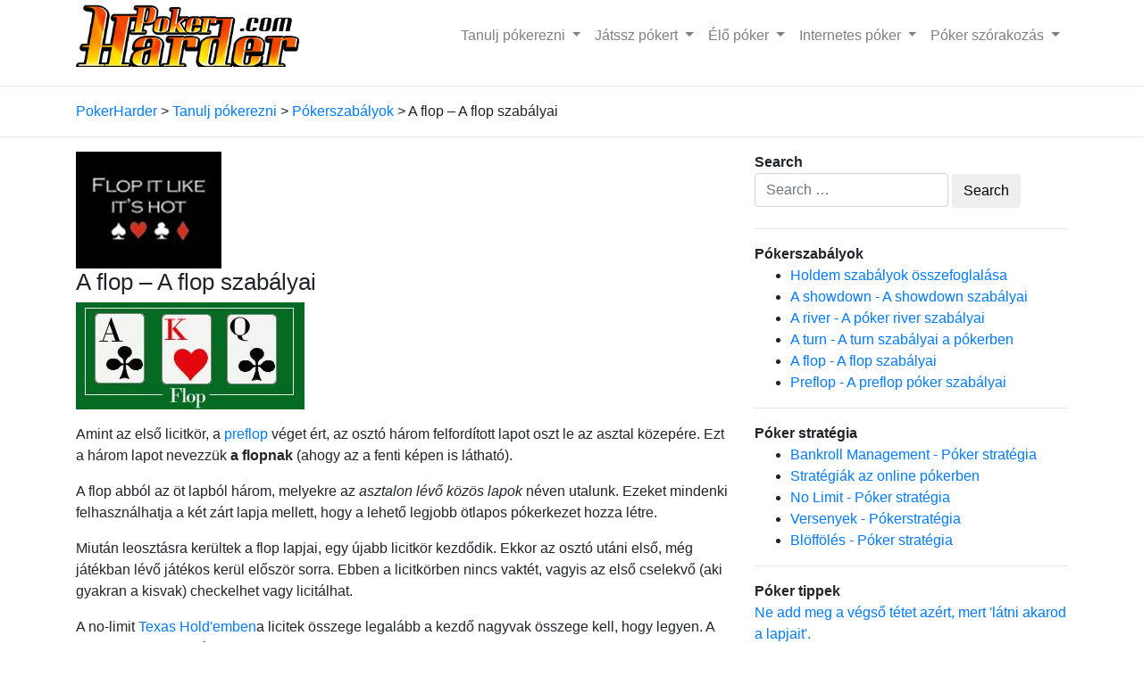

--- FILE ---
content_type: text/html; charset=UTF-8
request_url: http://www.pokerharder.com/hu/tanulj-pokerezni/szabalyok/a-flop/
body_size: 7465
content:
<!DOCTYPE html>
<html lang="hu-HU">
<head>
    <meta charset="UTF-8">
    <meta name="viewport" content="width=device-width, initial-scale=1">
    <meta http-equiv="X-UA-Compatible" content="IE=edge">
    <link rel="profile" href="http://gmpg.org/xfn/11">
    <link rel="pingback" href="http://www.pokerharder.com/xmlrpc.php">

    <script async src="https://www.googletagmanager.com/gtag/js?id=UA-15212977-5"></script>
    <script>
        window.dataLayer = window.dataLayer || [];
        function gtag(){dataLayer.push(arguments);}
        gtag('js', new Date());

        gtag('config', 'UA-15212977-5');
    </script>


    <title>A flop - A flop szabályai a pókerben</title>
<link rel="alternate" hreflang="hr" href="http://www.pokerharder.com/hr/savladajte-poker/pravila/flop/" />
<link rel="alternate" hreflang="cs" href="http://www.pokerharder.com/cs/jak-hrat-poker/poker-pravidla/flop/" />
<link rel="alternate" hreflang="nl" href="http://www.pokerharder.com/nl/leer-poker/regels/de-flop/" />
<link rel="alternate" hreflang="en" href="http://www.pokerharder.com/learn-poker/rules/the-flop/" />
<link rel="alternate" hreflang="et" href="http://www.pokerharder.com/et/opi-pokkerit/reeglid/flopp/" />
<link rel="alternate" hreflang="fi" href="http://www.pokerharder.com/fi/opiskele-pokeria/saannot/floppi/" />
<link rel="alternate" hreflang="fr" href="http://www.pokerharder.com/fr/apprendre-poker/regles/le-flop/" />
<link rel="alternate" hreflang="de" href="http://www.pokerharder.com/de/poker-lernen/regeln/der-flop/" />
<link rel="alternate" hreflang="el" href="http://www.pokerharder.com/el/mathe-poker/kanones/to-flop/" />
<link rel="alternate" hreflang="hu" href="http://www.pokerharder.com/hu/tanulj-pokerezni/szabalyok/a-flop/" />
<link rel="alternate" hreflang="lv" href="http://www.pokerharder.com/lv/macities-pokeru/noteikumi/flop/" />
<link rel="alternate" hreflang="pl" href="http://www.pokerharder.com/pl/poker-nauka/zasady-pokera/flop/" />
<link rel="alternate" hreflang="ro" href="http://www.pokerharder.com/ro/invata-poker/reguli/flopul/" />
<link rel="alternate" hreflang="ru" href="http://www.pokerharder.com/ru/kak-igrat/pravila/flop/" />
<link rel="alternate" hreflang="es" href="http://www.pokerharder.com/es/aprende-poker/reglas/el-flop/" />
<link rel="alternate" hreflang="tr" href="http://www.pokerharder.com/tr/poker-ogren/kurallar/flop/" />
<link rel="alternate" hreflang="sk" href="http://www.pokerharder.com/sk/naucte-sa-poker/rules/flop/" />
<link rel="alternate" hreflang="by" href="http://www.pokerharder.com/by/jak-guljac/pravily/flop/" />
<link rel="alternate" hreflang="be" href="http://www.pokerharder.com/be/leer-poker/poker-regels/de-flop/" />
<link rel="alternate" hreflang="en-gb" href="http://www.pokerharder.com/en-gb/learn-poker/rules/the-flop/" />
<link rel="alternate" hreflang="pt-br" href="http://www.pokerharder.com/pt-br/aprender-poker/regras-do-poker/flop/" />
<link rel="alternate" hreflang="pt-pt" href="http://www.pokerharder.com/pt-pt/aprender-poker/regras-poker/flop/" />
<link rel='dns-prefetch' href='//use.fontawesome.com' />
<link rel='dns-prefetch' href='//s.w.org' />
		<script type="text/javascript">
			window._wpemojiSettings = {"baseUrl":"https:\/\/s.w.org\/images\/core\/emoji\/12.0.0-1\/72x72\/","ext":".png","svgUrl":"https:\/\/s.w.org\/images\/core\/emoji\/12.0.0-1\/svg\/","svgExt":".svg","source":{"concatemoji":"http:\/\/www.pokerharder.com\/wp-includes\/js\/wp-emoji-release.min.js?ver=5.2.23"}};
			!function(e,a,t){var n,r,o,i=a.createElement("canvas"),p=i.getContext&&i.getContext("2d");function s(e,t){var a=String.fromCharCode;p.clearRect(0,0,i.width,i.height),p.fillText(a.apply(this,e),0,0);e=i.toDataURL();return p.clearRect(0,0,i.width,i.height),p.fillText(a.apply(this,t),0,0),e===i.toDataURL()}function c(e){var t=a.createElement("script");t.src=e,t.defer=t.type="text/javascript",a.getElementsByTagName("head")[0].appendChild(t)}for(o=Array("flag","emoji"),t.supports={everything:!0,everythingExceptFlag:!0},r=0;r<o.length;r++)t.supports[o[r]]=function(e){if(!p||!p.fillText)return!1;switch(p.textBaseline="top",p.font="600 32px Arial",e){case"flag":return s([55356,56826,55356,56819],[55356,56826,8203,55356,56819])?!1:!s([55356,57332,56128,56423,56128,56418,56128,56421,56128,56430,56128,56423,56128,56447],[55356,57332,8203,56128,56423,8203,56128,56418,8203,56128,56421,8203,56128,56430,8203,56128,56423,8203,56128,56447]);case"emoji":return!s([55357,56424,55356,57342,8205,55358,56605,8205,55357,56424,55356,57340],[55357,56424,55356,57342,8203,55358,56605,8203,55357,56424,55356,57340])}return!1}(o[r]),t.supports.everything=t.supports.everything&&t.supports[o[r]],"flag"!==o[r]&&(t.supports.everythingExceptFlag=t.supports.everythingExceptFlag&&t.supports[o[r]]);t.supports.everythingExceptFlag=t.supports.everythingExceptFlag&&!t.supports.flag,t.DOMReady=!1,t.readyCallback=function(){t.DOMReady=!0},t.supports.everything||(n=function(){t.readyCallback()},a.addEventListener?(a.addEventListener("DOMContentLoaded",n,!1),e.addEventListener("load",n,!1)):(e.attachEvent("onload",n),a.attachEvent("onreadystatechange",function(){"complete"===a.readyState&&t.readyCallback()})),(n=t.source||{}).concatemoji?c(n.concatemoji):n.wpemoji&&n.twemoji&&(c(n.twemoji),c(n.wpemoji)))}(window,document,window._wpemojiSettings);
		</script>
		<style type="text/css">
img.wp-smiley,
img.emoji {
	display: inline !important;
	border: none !important;
	box-shadow: none !important;
	height: 1em !important;
	width: 1em !important;
	margin: 0 .07em !important;
	vertical-align: -0.1em !important;
	background: none !important;
	padding: 0 !important;
}
</style>
	<link rel='stylesheet' id='wp-block-library-css'  href='http://www.pokerharder.com/wp-includes/css/dist/block-library/style.min.css?ver=5.2.23' type='text/css' media='all' />
<link rel='stylesheet' id='wpml-legacy-horizontal-list-0-css'  href='//www.pokerharder.com/wp-content/plugins/sitepress-multilingual-cms/templates/language-switchers/legacy-list-horizontal/style.css?ver=1' type='text/css' media='all' />
<style id='wpml-legacy-horizontal-list-0-inline-css' type='text/css'>
.wpml-ls-statics-footer a {color:#444444;background-color:#ffffff;}.wpml-ls-statics-footer a:hover,.wpml-ls-statics-footer a:focus {color:#000000;background-color:#eeeeee;}.wpml-ls-statics-footer .wpml-ls-current-language>a {color:#444444;background-color:#ffffff;}.wpml-ls-statics-footer .wpml-ls-current-language:hover>a, .wpml-ls-statics-footer .wpml-ls-current-language>a:focus {color:#000000;background-color:#eeeeee;}
</style>
<link rel='stylesheet' id='wp-bootstrap-starter-bootstrap-css-css'  href='http://www.pokerharder.com/wp-content/themes/wp-bootstrap-starter/inc/assets/css/bootstrap.min.css?ver=5.2.23' type='text/css' media='all' />
<link rel='stylesheet' id='wp-bootstrap-pro-fontawesome-cdn-css'  href='https://use.fontawesome.com/releases/v5.1.0/css/all.css?ver=5.2.23' type='text/css' media='all' />
<link rel='stylesheet' id='wp-bootstrap-starter-style-css'  href='http://www.pokerharder.com/wp-content/themes/pokerharder/style.css?ver=5.2.23' type='text/css' media='all' />
<script type='text/javascript' src='http://www.pokerharder.com/wp-includes/js/jquery/jquery.js?ver=1.12.4-wp'></script>
<script type='text/javascript' src='http://www.pokerharder.com/wp-includes/js/jquery/jquery-migrate.min.js?ver=1.4.1'></script>
<!--[if lt IE 9]>
<script type='text/javascript' src='http://www.pokerharder.com/wp-content/themes/wp-bootstrap-starter/inc/assets/js/html5.js?ver=3.7.0'></script>
<![endif]-->
<link rel='https://api.w.org/' href='http://www.pokerharder.com/wp-json/' />
<link rel="EditURI" type="application/rsd+xml" title="RSD" href="http://www.pokerharder.com/xmlrpc.php?rsd" />
<link rel="wlwmanifest" type="application/wlwmanifest+xml" href="http://www.pokerharder.com/wp-includes/wlwmanifest.xml" /> 
<link rel='prev' title='Preflop &#8211; A preflop póker szabályai' href='http://www.pokerharder.com/hu/tanulj-pokerezni/szabalyok/preflop/' />
<link rel='next' title='A turn &#8211; A turn szabályai a pókerben' href='http://www.pokerharder.com/hu/tanulj-pokerezni/szabalyok/a-turn/' />
<link rel="canonical" href="http://www.pokerharder.com/hu/tanulj-pokerezni/szabalyok/a-flop/" />
<link rel='shortlink' href='http://www.pokerharder.com/hu/?p=1211' />
<link rel="alternate" type="application/json+oembed" href="http://www.pokerharder.com/wp-json/oembed/1.0/embed?url=http%3A%2F%2Fwww.pokerharder.com%2Fhu%2Ftanulj-pokerezni%2Fszabalyok%2Fa-flop%2F" />
<link rel="alternate" type="text/xml+oembed" href="http://www.pokerharder.com/wp-json/oembed/1.0/embed?url=http%3A%2F%2Fwww.pokerharder.com%2Fhu%2Ftanulj-pokerezni%2Fszabalyok%2Fa-flop%2F&#038;format=xml" />

        <meta name="description" content="Ha nem ismerős számodra a flop és nem tudod, mik a pontos szabályok és a licitsorrend, olvasd el ezt a cikket, mely bővebb információkat tartalmaz a flopról." />
        <meta property="og:description" content="Ha nem ismerős számodra a flop és nem tudod, mik a pontos szabályok és a licitsorrend, olvasd el ezt a cikket, mely bővebb információkat tartalmaz a flopról." />
    <link rel="pingback" href="http://www.pokerharder.com/xmlrpc.php">    <style type="text/css">
        #page-sub-header { background: #fff; }
    </style>
    </head>

<body class="post-template-default single single-post postid-1211 single-format-standard group-blog">
<div id="page" class="site">
        <header id="masthead" class="site-header navbar-static-top navbar-light" role="banner">
        <div class="container">
            <nav class="navbar navbar-expand-xl p-0">
                <div class="navbar-brand">
                                            <a href="http://www.pokerharder.com/hu/">
                            <img src="http://www.pokerharder.com/wp-content/uploads/2019/02/pokerharder_logo.png" alt="PokerHarder">
                        </a>
                    
                </div>
                <button class="navbar-toggler" type="button" data-toggle="collapse" data-target="#main-nav" aria-controls="" aria-expanded="false" aria-label="Toggle navigation">
                    <span class="navbar-toggler-icon"></span>
                </button>

                <div id="main-nav" class="collapse navbar-collapse justify-content-end"><ul id="menu-primary-2-hungarian" class="navbar-nav"><li id="menu-item-5109" class="nav-item menu-item menu-item-type-taxonomy menu-item-object-category current-post-ancestor menu-item-has-children menu-item-5109 dropdown"><a title="Tanulj pókerezni" href="http://www.pokerharder.com/hu/tanulj-pokerezni/" data-toggle="dropdown" class="dropdown-toggle nav-link" aria-haspopup="true">Tanulj pókerezni <span class="caret"></span></a>
<ul role="menu" class=" dropdown-menu">
	<li id="menu-item-7233" class="nav-item menu-item menu-item-type-post_type menu-item-object-post menu-item-7233"><a title="Kezek erőssége" href="http://www.pokerharder.com/hu/tanulj-pokerezni/kezek-erossege/" class="dropdown-item">Kezek erőssége</a></li>
	<li id="menu-item-5128" class="nav-item menu-item menu-item-type-taxonomy menu-item-object-category current-post-ancestor current-menu-parent current-post-parent menu-item-5128"><a title="Pókerszabályok" href="http://www.pokerharder.com/hu/tanulj-pokerezni/szabalyok/" class="dropdown-item">Pókerszabályok</a></li>
	<li id="menu-item-5129" class="nav-item menu-item menu-item-type-taxonomy menu-item-object-category menu-item-5129"><a title="Póker könyvek" href="http://www.pokerharder.com/hu/tanulj-pokerezni/konyvek/" class="dropdown-item">Póker könyvek</a></li>
	<li id="menu-item-5130" class="nav-item menu-item menu-item-type-taxonomy menu-item-object-category menu-item-5130"><a title="Póker stratégia" href="http://www.pokerharder.com/hu/tanulj-pokerezni/strategia/" class="dropdown-item">Póker stratégia</a></li>
	<li id="menu-item-5209" class="nav-item menu-item menu-item-type-taxonomy menu-item-object-category menu-item-5209"><a title="Póker játékváltozatok" href="http://www.pokerharder.com/hu/tanulj-pokerezni/jatek-valtozatok/" class="dropdown-item">Póker játékváltozatok</a></li>
</ul>
</li>
<li id="menu-item-5210" class="nav-item menu-item menu-item-type-taxonomy menu-item-object-category menu-item-has-children menu-item-5210 dropdown"><a title="Játssz pókert" href="http://www.pokerharder.com/hu/jatssz-pokert/" data-toggle="dropdown" class="dropdown-toggle nav-link" aria-haspopup="true">Játssz pókert <span class="caret"></span></a>
<ul role="menu" class=" dropdown-menu">
	<li id="menu-item-5243" class="nav-item menu-item menu-item-type-taxonomy menu-item-object-category menu-item-5243"><a title="Pókertermek" href="http://www.pokerharder.com/hu/jatssz-pokert/poker-termek/" class="dropdown-item">Pókertermek</a></li>
	<li id="menu-item-5244" class="nav-item menu-item menu-item-type-taxonomy menu-item-object-category menu-item-5244"><a title="Póker GYIK" href="http://www.pokerharder.com/hu/jatssz-pokert/gyik/" class="dropdown-item">Póker GYIK</a></li>
	<li id="menu-item-5269" class="nav-item menu-item menu-item-type-taxonomy menu-item-object-category menu-item-5269"><a title="Póker szoftver" href="http://www.pokerharder.com/hu/jatssz-pokert/szoftverek-eszkozok/" class="dropdown-item">Póker szoftver</a></li>
	<li id="menu-item-6271" class="nav-item menu-item menu-item-type-taxonomy menu-item-object-category menu-item-6271"><a title="Póker tippek" href="http://www.pokerharder.com/hu/jatssz-pokert/poker-tips-play-poker/" class="dropdown-item">Póker tippek</a></li>
</ul>
</li>
<li id="menu-item-5270" class="nav-item menu-item menu-item-type-taxonomy menu-item-object-category menu-item-has-children menu-item-5270 dropdown"><a title="Élő póker" href="http://www.pokerharder.com/hu/elo-poker/" data-toggle="dropdown" class="dropdown-toggle nav-link" aria-haspopup="true">Élő póker <span class="caret"></span></a>
<ul role="menu" class=" dropdown-menu">
	<li id="menu-item-5271" class="nav-item menu-item menu-item-type-taxonomy menu-item-object-category menu-item-5271"><a title="Pókerjátékosok" href="http://www.pokerharder.com/hu/elo-poker/jatekosok/" class="dropdown-item">Pókerjátékosok</a></li>
	<li id="menu-item-5353" class="nav-item menu-item menu-item-type-taxonomy menu-item-object-category menu-item-5353"><a title="Pókerversenyek" href="http://www.pokerharder.com/hu/elo-poker/versenyek/" class="dropdown-item">Pókerversenyek</a></li>
</ul>
</li>
<li id="menu-item-5354" class="nav-item menu-item menu-item-type-taxonomy menu-item-object-category menu-item-has-children menu-item-5354 dropdown"><a title="Internetes póker" href="http://www.pokerharder.com/hu/internetes-poker/" data-toggle="dropdown" class="dropdown-toggle nav-link" aria-haspopup="true">Internetes póker <span class="caret"></span></a>
<ul role="menu" class=" dropdown-menu">
	<li id="menu-item-5384" class="nav-item menu-item menu-item-type-taxonomy menu-item-object-category menu-item-5384"><a title="Póker fórumok" href="http://www.pokerharder.com/hu/internetes-poker/forumok/" class="dropdown-item">Póker fórumok</a></li>
	<li id="menu-item-5385" class="nav-item menu-item menu-item-type-taxonomy menu-item-object-category menu-item-5385"><a title="Póker blogok" href="http://www.pokerharder.com/hu/internetes-poker/blogok/" class="dropdown-item">Póker blogok</a></li>
	<li id="menu-item-5386" class="nav-item menu-item menu-item-type-taxonomy menu-item-object-category menu-item-5386"><a title="Póker weboldalak" href="http://www.pokerharder.com/hu/internetes-poker/weboldalak/" class="dropdown-item">Póker weboldalak</a></li>
</ul>
</li>
<li id="menu-item-5463" class="nav-item menu-item menu-item-type-taxonomy menu-item-object-category menu-item-has-children menu-item-5463 dropdown"><a title="Póker szórakozás" href="http://www.pokerharder.com/hu/poker-szorakozas-a-poker-szorakoztato-oldala/" data-toggle="dropdown" class="dropdown-toggle nav-link" aria-haspopup="true">Póker szórakozás <span class="caret"></span></a>
<ul role="menu" class=" dropdown-menu">
	<li id="menu-item-5464" class="nav-item menu-item menu-item-type-taxonomy menu-item-object-category menu-item-5464"><a title="Póker videók" href="http://www.pokerharder.com/hu/poker-szorakozas-a-poker-szorakoztato-oldala/poker-videok/" class="dropdown-item">Póker videók</a></li>
	<li id="menu-item-6339" class="nav-item menu-item menu-item-type-post_type menu-item-object-post menu-item-6339"><a title="Póker viccek" href="http://www.pokerharder.com/hu/poker-szorakozas-a-poker-szorakoztato-oldala/viccek/" class="dropdown-item">Póker viccek</a></li>
	<li id="menu-item-5479" class="nav-item menu-item menu-item-type-taxonomy menu-item-object-category menu-item-5479"><a title="Pókeres csajok" href="http://www.pokerharder.com/hu/poker-szorakozas-a-poker-szorakoztato-oldala/csajok/" class="dropdown-item">Pókeres csajok</a></li>
</ul>
</li>
</ul></div>
            </nav>
        </div>
    </header><!-- #masthead -->
        <hr />
    
        <div id="content" class="site-content">
            <div class="container">
                <div class="breadcrumbs" typeof="BreadcrumbList" vocab="https://schema.org/">
                    <!-- Breadcrumb NavXT 6.3.0 -->
<span property="itemListElement" typeof="ListItem"><a property="item" typeof="WebPage" title="Go to PokerHarder." href="http://www.pokerharder.com/hu/" class="home" ><span property="name">PokerHarder</span></a><meta property="position" content="1"></span> &gt; <span property="itemListElement" typeof="ListItem"><a property="item" typeof="WebPage" title="Go to the Tanulj pókerezni category archives." href="http://www.pokerharder.com/hu/tanulj-pokerezni/" class="taxonomy category" ><span property="name">Tanulj pókerezni</span></a><meta property="position" content="2"></span> &gt; <span property="itemListElement" typeof="ListItem"><a property="item" typeof="WebPage" title="Go to the Pókerszabályok category archives." href="http://www.pokerharder.com/hu/tanulj-pokerezni/szabalyok/" class="taxonomy category" ><span property="name">Pókerszabályok</span></a><meta property="position" content="3"></span> &gt; <span class="post post-post current-item">A flop &#8211; A flop szabályai</span>                </div>

            </div>
        </div>
        <hr />
    
    <div id="content" class="site-content">
        <div class="container">




            <div class="row">

    <section id="primary" class="content-area col-sm-12 col-lg-8">
        <main id="main" class="site-main" role="main">

            
<article id="post-1211" class="post-1211 post type-post status-publish format-standard has-post-thumbnail hentry category-szabalyok">
    <div class="post-thumbnail">
        <img width="163" height="131" src="http://www.pokerharder.com/wp-content/uploads/2019/02/1229.jpg" class="attachment-medium size-medium wp-post-image" alt="" />    </div>
    <header class="entry-header">
        <h1 class="entry-title">A flop &#8211; A flop szabályai</h1>    </header><!-- .entry-header -->
    <div class="entry-content">
        <p><img src="/img/img-300/images/1284.jpg" alt="" /></p>
<p>Amint az első licitk&ouml;r, a <a href="http://www.pokerharder.com/hu/tanulj-pokerezni/szabalyok/preflop/">preflop</a> v&eacute;get &eacute;rt, az oszt&oacute; h&aacute;rom felford&iacute;tott lapot oszt le az asztal k&ouml;zep&eacute;re. Ezt a h&aacute;rom lapot nevezz&uuml;k <strong>a flopnak</strong> (ahogy az a fenti k&eacute;pen is l&aacute;that&oacute;).</p>
<p>A flop abb&oacute;l az &ouml;t lapb&oacute;l h&aacute;rom, melyekre az <em>asztalon l&eacute;vő k&ouml;z&ouml;s lapok </em>n&eacute;ven utalunk. Ezeket mindenki felhaszn&aacute;lhatja a k&eacute;t z&aacute;rt lapja mellett, hogy a lehető legjobb &ouml;tlapos p&oacute;kerkezet hozza l&eacute;tre.</p>
<p>Miut&aacute;n leoszt&aacute;sra ker&uuml;ltek a flop lapjai, egy &uacute;jabb licitk&ouml;r kezdődik. Ekkor az oszt&oacute; ut&aacute;ni első, m&eacute;g j&aacute;t&eacute;kban l&eacute;vő j&aacute;t&eacute;kos ker&uuml;l elősz&ouml;r sorra. Ebben a licitk&ouml;rben nincs vakt&eacute;t, vagyis az első cselekvő (aki gyakran a kisvak) checkelhet vagy licit&aacute;lhat.</p>
<p>A no-limit <a href="http://www.pokerharder.com/hu/tanulj-pokerezni/jatek-valtozatok/texas-holdem-jatek/">Texas Hold'emben</a>a licitek &ouml;sszege legal&aacute;bb a kezdő nagyvak &ouml;sszege kell, hogy legyen. A limit hold&#8217;emben a t&eacute;t&ouml;sszeg pontosan a nagyvak &ouml;sszege.</p>
<p>Ha mindenki checkel, illetve egy j&aacute;t&eacute;kos licit&aacute;l &eacute;s a t&ouml;bbi j&aacute;t&eacute;kos megadja vagy foldol, a licitk&ouml;r v&eacute;get &eacute;rt &eacute;s k&ouml;vetkezik a turn.</p>
<p>Folytasd az olvas&aacute;st a k&ouml;vetkező licitk&ouml;r, <a href="http://www.pokerharder.com/hu/tanulj-pokerezni/szabalyok/a-turn/">a turn</a> bemutat&aacute;s&aacute;val!</p>
    </div><!-- .entry-content -->

    <footer class="entry-footer">
        <span class="cat-links">Posted in <a href="http://www.pokerharder.com/hu/tanulj-pokerezni/szabalyok/" rel="category tag">Pókerszabályok</a></span>    </footer><!-- .entry-footer -->
</article><!-- #post-## -->

        </main><!-- #main -->
    </section><!-- #primary -->


<aside id="secondary" class="widget-area col-sm-12 col-lg-4" role="complementary">
    <section id="search-2" class="widget widget_search"><div class="widget-title"><div><b>Search</b></div></div><form role="search" method="get" class="search-form" action="http://www.pokerharder.com/hu/">
    <label>
        <input type="search" class="search-field form-control" placeholder="Search &hellip;" value="" name="s" title="Search for:">
    </label>
    <input type="submit" class="search-submit btn btn-default" value="Search">
</form>



</section>
    <hr /><div class="ph-sidebar-item"><div class="ph-sidebar-title"><b>Pókerszabályok</b></div><ul><li><a href="http://www.pokerharder.com/hu/tanulj-pokerezni/szabalyok/holdem-szabalyok/">Holdem szabályok összefoglalása</a></li><li><a href="http://www.pokerharder.com/hu/tanulj-pokerezni/szabalyok/a-showdown/">A showdown - A showdown szabályai</a></li><li><a href="http://www.pokerharder.com/hu/tanulj-pokerezni/szabalyok/a-river/">A river - A póker river szabályai</a></li><li><a href="http://www.pokerharder.com/hu/tanulj-pokerezni/szabalyok/a-turn/">A turn - A turn szabályai a pókerben</a></li><li><a href="http://www.pokerharder.com/hu/tanulj-pokerezni/szabalyok/a-flop/">A flop - A flop szabályai</a></li><li><a href="http://www.pokerharder.com/hu/tanulj-pokerezni/szabalyok/preflop/">Preflop - A preflop póker szabályai</a></li></ul></div><hr /><div class="ph-sidebar-item"><div class="ph-sidebar-title"><b>Póker stratégia</b></div><ul><li><a href="http://www.pokerharder.com/hu/tanulj-pokerezni/strategia/bankroll-management/">Bankroll Management - Póker stratégia</a></li><li><a href="http://www.pokerharder.com/hu/tanulj-pokerezni/strategia/online-poker-strategia/">Stratégiák az online pókerben</a></li><li><a href="http://www.pokerharder.com/hu/tanulj-pokerezni/strategia/no-limit-poker-strategia/">No Limit - Póker stratégia</a></li><li><a href="http://www.pokerharder.com/hu/tanulj-pokerezni/strategia/verseny-strategia/">Versenyek - Pókerstratégia</a></li><li><a href="http://www.pokerharder.com/hu/tanulj-pokerezni/strategia/bloff-strategia/">Blöffölés - Póker stratégia</a></li></ul></div><hr />
        <div class="ph-sidebar-item"><div class="ph-sidebar-title"><b>Póker tippek</b></div>
  
    <div class="tip-item"><a href="http://www.pokerharder.com/hu/jatssz-pokert/poker-tips-play-poker/soha-ne-jatssz-penzben-ittasan/">Soha ne játssz pénzben ittasan.</a></div><div class="tip-item"><a href="http://www.pokerharder.com/hu/jatssz-pokert/poker-tips-play-poker/ne-jatssz-meg-minden-kezet-ehelyett-foldolj-tobb-kezet/">Ne játssz meg minden kezet. Ehelyett dobj be több kezet.</a></div><div class="tip-item"><a href="http://www.pokerharder.com/hu/jatssz-pokert/poker-tips-play-poker/ne-jatssz-ha-merges-vagy-szomoru-vagy-illetve-rossz-hangulatod/">Ne játssz, ha mérges vagy szomorú vagy, illetve rossz a hangulatod.</a></div><div class="tip-item"><a href="http://www.pokerharder.com/hu/jatssz-pokert/poker-tips-play-poker/valassz-tudasodnak-es-bankrollodnak-megfelelo-jatekot/">Válassz a tudásodnak és bankrollodnak megfelelő játékot.</a></div><div class="tip-item"><a href="http://www.pokerharder.com/hu/jatssz-pokert/poker-tips-play-poker/ne-jatssz-tul-magas-alapon/">Ne játssz túl magas alapon.</a></div><div class="tip-item"><a href="http://www.pokerharder.com/hu/jatssz-pokert/poker-tips-play-poker/tarts-rendszeres-szuneteket-pokerezes-kozben-keruld-hosszu-jatekszakaszokat/">Tarts rendszeres szüneteket pókerezés közben. Kerüld a hosszú játékszakaszokat.</a></div><div class="tip-item"><a href="http://www.pokerharder.com/hu/jatssz-pokert/poker-tips-play-poker/figyeld-az-asztalon-levo-lapokat/">Figyeld az asztalon lévő lapokat.</a></div><div class="tip-item"><a href="http://www.pokerharder.com/hu/jatssz-pokert/poker-tips-play-poker/ne-add-meg-a-vegso-tetet-azert-mert-latni-akarod-a-lapjait/">Ne add meg a végső tétet azért, mert 'látni akarod a lapjait'.</a></div><div class="tip-item"><a href="http://www.pokerharder.com/hu/jatssz-pokert/poker-tips-play-poker/ne-maradj-benn-egy-leosztasban-csak-azert-mert-mar-beszalltal/">Ne maradj benn egy leosztásban csak azért, mert már beszálltál.</a></div><div class="tip-item"><a href="http://www.pokerharder.com/hu/jatssz-pokert/poker-tips-play-poker/ne-bloffolj-csak-azert-hogy-bloffolj/">Ne blöffölj csak azért, hogy blöffölj.</a></div>
     
        </div>
    
</aside><!-- #secondary -->
    </div><!-- .row -->
    </div><!-- .container -->
    </div><!-- #content -->
        <footer id="colophon" class="site-footer navbar-light" role="contentinfo">
        <div class="container pt-3 pb-3">
            <div class="site-info">
                &copy; 2026 <a href="http://www.pokerharder.com/hu/">PokerHarder</a>
            </div><!-- close .site-info -->
        </div>
    </footer><!-- #colophon -->
</div><!-- #page -->


<div class="wpml-ls-statics-footer wpml-ls wpml-ls-legacy-list-horizontal">
	<ul><li class="wpml-ls-slot-footer wpml-ls-item wpml-ls-item-hr wpml-ls-first-item wpml-ls-item-legacy-list-horizontal">
				<a href="http://www.pokerharder.com/hr/savladajte-poker/pravila/flop/" class="wpml-ls-link"><span class="wpml-ls-native">Hrvatski</span><span class="wpml-ls-display"><span class="wpml-ls-bracket"> (</span>horvát<span class="wpml-ls-bracket">)</span></span></a>
			</li><li class="wpml-ls-slot-footer wpml-ls-item wpml-ls-item-cs wpml-ls-item-legacy-list-horizontal">
				<a href="http://www.pokerharder.com/cs/jak-hrat-poker/poker-pravidla/flop/" class="wpml-ls-link"><span class="wpml-ls-native">Čeština</span><span class="wpml-ls-display"><span class="wpml-ls-bracket"> (</span>cseh<span class="wpml-ls-bracket">)</span></span></a>
			</li><li class="wpml-ls-slot-footer wpml-ls-item wpml-ls-item-nl wpml-ls-item-legacy-list-horizontal">
				<a href="http://www.pokerharder.com/nl/leer-poker/regels/de-flop/" class="wpml-ls-link"><span class="wpml-ls-native">Nederlands</span><span class="wpml-ls-display"><span class="wpml-ls-bracket"> (</span>holland<span class="wpml-ls-bracket">)</span></span></a>
			</li><li class="wpml-ls-slot-footer wpml-ls-item wpml-ls-item-en wpml-ls-item-legacy-list-horizontal">
				<a href="http://www.pokerharder.com/learn-poker/rules/the-flop/" class="wpml-ls-link"><span class="wpml-ls-native">English</span><span class="wpml-ls-display"><span class="wpml-ls-bracket"> (</span>angol<span class="wpml-ls-bracket">)</span></span></a>
			</li><li class="wpml-ls-slot-footer wpml-ls-item wpml-ls-item-et wpml-ls-item-legacy-list-horizontal">
				<a href="http://www.pokerharder.com/et/opi-pokkerit/reeglid/flopp/" class="wpml-ls-link"><span class="wpml-ls-native">Eesti</span><span class="wpml-ls-display"><span class="wpml-ls-bracket"> (</span>észt<span class="wpml-ls-bracket">)</span></span></a>
			</li><li class="wpml-ls-slot-footer wpml-ls-item wpml-ls-item-fi wpml-ls-item-legacy-list-horizontal">
				<a href="http://www.pokerharder.com/fi/opiskele-pokeria/saannot/floppi/" class="wpml-ls-link"><span class="wpml-ls-native">Suomi</span><span class="wpml-ls-display"><span class="wpml-ls-bracket"> (</span>finn<span class="wpml-ls-bracket">)</span></span></a>
			</li><li class="wpml-ls-slot-footer wpml-ls-item wpml-ls-item-fr wpml-ls-item-legacy-list-horizontal">
				<a href="http://www.pokerharder.com/fr/apprendre-poker/regles/le-flop/" class="wpml-ls-link"><span class="wpml-ls-native">Français</span><span class="wpml-ls-display"><span class="wpml-ls-bracket"> (</span>francia<span class="wpml-ls-bracket">)</span></span></a>
			</li><li class="wpml-ls-slot-footer wpml-ls-item wpml-ls-item-de wpml-ls-item-legacy-list-horizontal">
				<a href="http://www.pokerharder.com/de/poker-lernen/regeln/der-flop/" class="wpml-ls-link"><span class="wpml-ls-native">Deutsch</span><span class="wpml-ls-display"><span class="wpml-ls-bracket"> (</span>német<span class="wpml-ls-bracket">)</span></span></a>
			</li><li class="wpml-ls-slot-footer wpml-ls-item wpml-ls-item-el wpml-ls-item-legacy-list-horizontal">
				<a href="http://www.pokerharder.com/el/mathe-poker/kanones/to-flop/" class="wpml-ls-link"><span class="wpml-ls-native">Ελληνικα</span><span class="wpml-ls-display"><span class="wpml-ls-bracket"> (</span>görög<span class="wpml-ls-bracket">)</span></span></a>
			</li><li class="wpml-ls-slot-footer wpml-ls-item wpml-ls-item-hu wpml-ls-current-language wpml-ls-item-legacy-list-horizontal">
				<a href="http://www.pokerharder.com/hu/tanulj-pokerezni/szabalyok/a-flop/" class="wpml-ls-link"><span class="wpml-ls-native">Magyar</span></a>
			</li><li class="wpml-ls-slot-footer wpml-ls-item wpml-ls-item-lv wpml-ls-item-legacy-list-horizontal">
				<a href="http://www.pokerharder.com/lv/macities-pokeru/noteikumi/flop/" class="wpml-ls-link"><span class="wpml-ls-native">Latviešu</span><span class="wpml-ls-display"><span class="wpml-ls-bracket"> (</span>lett<span class="wpml-ls-bracket">)</span></span></a>
			</li><li class="wpml-ls-slot-footer wpml-ls-item wpml-ls-item-pl wpml-ls-item-legacy-list-horizontal">
				<a href="http://www.pokerharder.com/pl/poker-nauka/zasady-pokera/flop/" class="wpml-ls-link"><span class="wpml-ls-native">polski</span><span class="wpml-ls-display"><span class="wpml-ls-bracket"> (</span>lengyel<span class="wpml-ls-bracket">)</span></span></a>
			</li><li class="wpml-ls-slot-footer wpml-ls-item wpml-ls-item-ro wpml-ls-item-legacy-list-horizontal">
				<a href="http://www.pokerharder.com/ro/invata-poker/reguli/flopul/" class="wpml-ls-link"><span class="wpml-ls-native">Română</span><span class="wpml-ls-display"><span class="wpml-ls-bracket"> (</span>román<span class="wpml-ls-bracket">)</span></span></a>
			</li><li class="wpml-ls-slot-footer wpml-ls-item wpml-ls-item-ru wpml-ls-item-legacy-list-horizontal">
				<a href="http://www.pokerharder.com/ru/kak-igrat/pravila/flop/" class="wpml-ls-link"><span class="wpml-ls-native">Русский</span><span class="wpml-ls-display"><span class="wpml-ls-bracket"> (</span>orosz<span class="wpml-ls-bracket">)</span></span></a>
			</li><li class="wpml-ls-slot-footer wpml-ls-item wpml-ls-item-es wpml-ls-item-legacy-list-horizontal">
				<a href="http://www.pokerharder.com/es/aprende-poker/reglas/el-flop/" class="wpml-ls-link"><span class="wpml-ls-native">Español</span><span class="wpml-ls-display"><span class="wpml-ls-bracket"> (</span>spanyol<span class="wpml-ls-bracket">)</span></span></a>
			</li><li class="wpml-ls-slot-footer wpml-ls-item wpml-ls-item-tr wpml-ls-item-legacy-list-horizontal">
				<a href="http://www.pokerharder.com/tr/poker-ogren/kurallar/flop/" class="wpml-ls-link"><span class="wpml-ls-native">Türkçe</span><span class="wpml-ls-display"><span class="wpml-ls-bracket"> (</span>török<span class="wpml-ls-bracket">)</span></span></a>
			</li><li class="wpml-ls-slot-footer wpml-ls-item wpml-ls-item-sk wpml-ls-item-legacy-list-horizontal">
				<a href="http://www.pokerharder.com/sk/naucte-sa-poker/rules/flop/" class="wpml-ls-link"><span class="wpml-ls-native">Slovenčina</span><span class="wpml-ls-display"><span class="wpml-ls-bracket"> (</span>szláv<span class="wpml-ls-bracket">)</span></span></a>
			</li><li class="wpml-ls-slot-footer wpml-ls-item wpml-ls-item-by wpml-ls-item-legacy-list-horizontal">
				<a href="http://www.pokerharder.com/by/jak-guljac/pravily/flop/" class="wpml-ls-link"><span class="wpml-ls-native">Belarusian</span><span class="wpml-ls-display"><span class="wpml-ls-bracket"> (</span>Belarusian<span class="wpml-ls-bracket">)</span></span></a>
			</li><li class="wpml-ls-slot-footer wpml-ls-item wpml-ls-item-be wpml-ls-item-legacy-list-horizontal">
				<a href="http://www.pokerharder.com/be/leer-poker/poker-regels/de-flop/" class="wpml-ls-link"><span class="wpml-ls-native">Dutch (Belgium)</span><span class="wpml-ls-display"><span class="wpml-ls-bracket"> (</span>Dutch (Belgium)<span class="wpml-ls-bracket">)</span></span></a>
			</li><li class="wpml-ls-slot-footer wpml-ls-item wpml-ls-item-en-gb wpml-ls-item-legacy-list-horizontal">
				<a href="http://www.pokerharder.com/en-gb/learn-poker/rules/the-flop/" class="wpml-ls-link"><span class="wpml-ls-native">English (UK)</span><span class="wpml-ls-display"><span class="wpml-ls-bracket"> (</span>English (UK)<span class="wpml-ls-bracket">)</span></span></a>
			</li><li class="wpml-ls-slot-footer wpml-ls-item wpml-ls-item-pt-br wpml-ls-item-legacy-list-horizontal">
				<a href="http://www.pokerharder.com/pt-br/aprender-poker/regras-do-poker/flop/" class="wpml-ls-link"><span class="wpml-ls-native">Português</span><span class="wpml-ls-display"><span class="wpml-ls-bracket"> (</span>brazil<span class="wpml-ls-bracket">)</span></span></a>
			</li><li class="wpml-ls-slot-footer wpml-ls-item wpml-ls-item-pt-pt wpml-ls-last-item wpml-ls-item-legacy-list-horizontal">
				<a href="http://www.pokerharder.com/pt-pt/aprender-poker/regras-poker/flop/" class="wpml-ls-link"><span class="wpml-ls-native">Português</span><span class="wpml-ls-display"><span class="wpml-ls-bracket"> (</span>portugál<span class="wpml-ls-bracket">)</span></span></a>
			</li></ul>
</div><script type='text/javascript' src='http://www.pokerharder.com/wp-content/themes/pokerharder/custom.js?ver=5.2.23'></script>
<script type='text/javascript' src='http://www.pokerharder.com/wp-content/themes/wp-bootstrap-starter/inc/assets/js/popper.min.js?ver=5.2.23'></script>
<script type='text/javascript' src='http://www.pokerharder.com/wp-content/themes/wp-bootstrap-starter/inc/assets/js/bootstrap.min.js?ver=5.2.23'></script>
<script type='text/javascript' src='http://www.pokerharder.com/wp-content/themes/wp-bootstrap-starter/inc/assets/js/theme-script.min.js?ver=5.2.23'></script>
<script type='text/javascript' src='http://www.pokerharder.com/wp-content/themes/wp-bootstrap-starter/inc/assets/js/skip-link-focus-fix.min.js?ver=20151215'></script>
<script type='text/javascript' src='http://www.pokerharder.com/wp-includes/js/comment-reply.min.js?ver=5.2.23'></script>
<script type='text/javascript' src='http://www.pokerharder.com/wp-includes/js/wp-embed.min.js?ver=5.2.23'></script>
</body>
</html>
<!--
Performance optimized by W3 Total Cache. Learn more: https://www.w3-edge.com/products/

Page Caching using memcache 

Served from: www.pokerharder.com @ 2026-01-24 08:01:18 by W3 Total Cache
-->

--- FILE ---
content_type: application/x-javascript
request_url: http://www.pokerharder.com/wp-content/themes/pokerharder/custom.js?ver=5.2.23
body_size: 366
content:
jQuery( document ).ready(function() {


    /**
    jQuery('.nav-link').hover(function() {
        jQuery(this).trigger('click');
    }, function() { });

     **/
    jQuery(".dropdown-menu" ).css('margin-top',0);
    jQuery( ".dropdown" )
        .mouseover(function() {
            jQuery( this ).addClass('show').attr('aria-expanded',"true");
            jQuery( this ).find('.dropdown-menu').addClass('show');
        })
        .mouseout(function() {
            jQuery( this ).removeClass('show').attr('aria-expanded',"false");
            jQuery( this ).find('.dropdown-menu').removeClass('show');
        });

    jQuery('.nav-link').on('click', function(e) {
        e.stopPropagation();

        window.location.href = jQuery(this).attr('href');


    });


    var random = Math.floor(Math.random() * jQuery('.tip-item').length);
    jQuery('.tip-item').hide().eq(random).show();

});
